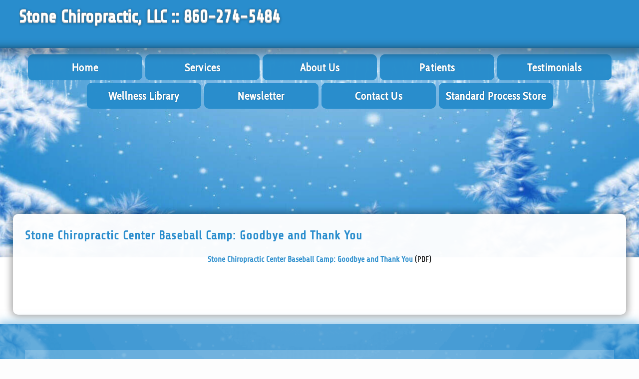

--- FILE ---
content_type: text/html; charset=UTF-8
request_url: https://www.docstone.com/page/1scc_forms.html
body_size: 2729
content:
<!DOCTYPE HTML PUBLIC "-//W3C//DTD HTML 4.01 Transitional//EN" "https://www.w3.org/TR/html4/loose.dtd">
<html lang="en" class="no-columns nyk_theme_video_m">
    <head>
		<meta http-equiv="Content-Type" content="text/html; charset=UTF-8">        <title>Stone Chiropractic, LLC</title>
		<meta name="description" content="A Watertown, CT Chiropractic website and office offering patient and community education">				
	<link rel="stylesheet" type="text/css" href="/nyk/gen3/webroot/css/general.css" >
	<link rel="stylesheet" type="text/css" href="/nyk/gen3/webroot/css/layout.css" >
	<link rel="stylesheet" type="text/css" href="/nyk/gen3/webroot/css/tmp.css" >
	<link rel="stylesheet" type="text/css" href="/nyk/gen3/webroot/css/formee-structure.css" >
	<link rel="stylesheet" type="text/css" href="/nyk/gen3/webroot/css/colorbox.css" >
	<link rel="stylesheet" type="text/css" href="/nyk/gen3/webroot/css/megamenu.css" >
	<link rel="stylesheet" type="text/css" href="/nyk/gen3/webroot/theme/video/css/video.css" >
	<link rel="stylesheet" type="text/css" href="/nyk/gen3/webroot/theme/video/css/video_m.css" >
		
	<script type="text/javascript" src="/nyk/gen3/webroot/js/jquery.min.js"></script>
	<script type="text/javascript" src="/nyk/gen3/webroot/js/jquery-migrate.min.js"></script>
	<script type="text/javascript" src="/nyk/gen3/webroot/js/jquery.colorbox-min.js"></script>

	<script type="text/javascript" src="/nyk/gen3/webroot/js/jquery-accessibleMegaMenu.js" desktop="1"></script>

	<script type="text/javascript" src="https://platform-api.sharethis.com/js/sharethis.js#property=6782dfbac1886b001ae16e93&product=sticky-share-buttons&source=platform" async="async"></script>
				<script async src="https://www.googletagmanager.com/gtag/js?id=UA-27402970-1"></script> <script> window.dataLayer = window.dataLayer || []; function gtag(){dataLayer.push(arguments);} gtag('js', new Date()); gtag('config', 'UA-27402970-1'); </script><script language="JavaScript1.2">function googleTranslateElementInit() {  new google.translate.TranslateElement({    pageLanguage: 'en'  });}</script><script src="//translate.google.com/translate_a/element.js?cb=googleTranslateElementInit"></script>				<style type="text/css">#nyk-content { width:100%; }
</style>                
<script>
  var _paq = window._paq = window._paq || [];
  /* tracker methods like "setCustomDimension" should be called before "trackPageView" */
  _paq.push(['trackPageView']);
  _paq.push(['enableLinkTracking']);
  (function() {
    var u="https://analytics.nowyouknow.net/";
    _paq.push(['setTrackerUrl', u+'matomo.php']);
    _paq.push(['setSiteId', 'GoBmP7wLl87KjRE8D5kX']);
    var d=document, g=d.createElement('script'), s=d.getElementsByTagName('script')[0];
    g.async=true; g.src=u+'matomo.js'; s.parentNode.insertBefore(g,s);
  })();
</script>

		
    </head>
    <body onload="">
		        <div id="nyk-wrapper">
            <a name="top"></a>
            <div id="nyk-header-wrapper">
                <div class="clearfix clear-element" id="nyk-header">
					
<div class="module-container"><div id="nyk-banner" class="module child1"><div class="content"> 

 <!----START> NykBannerModule >----> 
 <div class="flash-wrapper"><span class="video_m">Stone Chiropractic, LLC :: 860-274-5484</span><div id="flash-header">&nbsp;</div></div> 
 <!----ENDOF< NykBannerModule <----> 

 </div></div><div id="nyk-navigation-menu" class="module child2"><h4 class="title">Navigation Menu</h4><div class="content"> 

 <!----START> NykMenuModule >----> 
 <div id="outer">  	<nav><ul class="nav-menu"><li class="nav-item"><a href="/">Home</a></li><li class="nav-item"><a href="#">Services</a><div class="sub-nav"><ul class="sub-nav-group"><li><a href="/page/chiropractic-care.html">Chiropractic Care</a></li><li><a href="#">Nutrition Response Testing®</a><ul><li><a href="/page/What-is-Nutrition-Response-Testing.html">What is Nutrition Response Testing®</a></li><li><a href="https://docstone.com/page/Weight-Loss.html">Weight Loss</a></li><li><a href="https://docstone.com/page/Adrenal-Fatigue.html">Adrenal Fatigue</a></li><li><a href="https://docstone.com/page/Menopause.html">PMS - Menopuase</a></li><li><a href="https://docstone.com/page/Poor-Sleep.html">Poor Sleep</a></li><li><a href="https://docstone.com/page/Whole-Foods.html">Whole Foods vs Refined Foods</a></li></ul></li><li><a href="/page/acupuncture.html">Acupuncture</a></li><li><a href="/page/low-force-techniques.html">Low Force Techniques</a></li><li><a href="https://docstone.com/page/PEMF.html">PEMF</a></li></ul></div></li><li class="nav-item"><a href="#">About Us</a><div class="sub-nav"><ul class="sub-nav-group"><li><a href="/page/1message.html">Message from Dr. Stone</a></li><li><a href="/page/1scc.html">SCC Baseball Camp</a><ul><li><a href="/page/1scc_forms.html">SCC Baseball Camp Forms</a></li></ul></li></ul></div></li><li class="nav-item"><a href="#">Patients</a><div class="sub-nav"><ul class="sub-nav-group"><li><a href="/page/1expect.html">What to Expect</a></li><li><a href="/page/1first_visit.html">First Visit</a></li><li><a href="/page/1exam.html">Your Exam</a></li><li><a href="/page/1therapies.html">Therapies</a></li><li><a href="/page/npf.html">Forms</a></li></ul></div></li><li class="nav-item"><a href="/page/1testimonials.html">Testimonials</a></li><li class="nav-item"><a href="#">Wellness Library</a><div class="sub-nav"><ul class="sub-nav-group"><li><a href="/page/articles.html">Health &amp; Chiro Articles</a></li><li><a href="#">Subluxation</a><ul><li><a href="/page/sublux.html">Explained</a></li><li><a href="/page/degeneration.html">Degeneration</a></li><li><a href="/page/nerve_chart.html">Nerve Chart</a></li></ul></li><li><a href="/page/slideshow.html">Chiropractic Slide Show</a></li><li><a href="/page/experts.html">Ask the Experts</a></li><li><a href="/page/pediatric.html">Kids &amp; Chiropractic</a></li><li><a href="/page/sports-and-chiropractic.html">Sports &amp; Chiropractic</a></li><li><a href="/page/chiropractic-and-your-immune-system.html">Chiropractic and Immunity</a></li><li><a href="/page/seniors-and-the-elderly.html">Seniors &amp; Chiropractic</a></li></ul></div></li><li class="nav-item"><a href="/page/Newsletter.html">Newsletter</a></li><li class="nav-item"><a href="/page/contact.html">Contact Us</a><div class="sub-nav"><ul class="sub-nav-group"><li><a href="/page/location.html">Location</a></li></ul></div></li><li class="nav-item"><a target="_blank" href="https://docstone.standardprocess.com/products">Standard Process Store</a></li></ul></nav>  </div> 
 <!----ENDOF< NykMenuModule <----> 

 </div></div></div>                </div>
            </div>
            <div id="nyk-content-wrapper">
                <div class="clearfix clear-element no-columns" id="nyk-content-container">
                    <div class="no-columns" id="nyk-content">
												
<div class="nyk-custom-content" id="content">
	<h2>Stone Chiropractic Center Baseball Camp: Goodbye and Thank You</h2>

<p align="center"><a href="https://docstone.com/uploads/2014-04-21_Stone_Chiropractic_Center_Baseball_Camp_says_Goodbye_and_Thank_You.pdf" target="_blank">Stone Chiropractic Center Baseball Camp: Goodbye and Thank You </a> (PDF)</p>

<p align="center">&nbsp;</p></div>
						                    </div>
                </div>
            </div>
            <div id="nyk-footer-wrapper">
                <div class="clearfix clear-element" id="nyk-footer">
					<div class="clearfix column-container one-column"><div id="column column_one" class="column column_one"><div class="module-container"><div id="nyk-nav-string" class="module"><h4 class="title">Bottom Navigation Menu</h4><div class="content"> 

 <!----START> NykNavStringModule >----> 
 <nav><ul class="nav-menu"><li class="nav-item"><a href="/">HOME</a></li><li class="nav-item"><a href="/page/doctor.html">ABOUT US</a></li><li class="nav-item"><a href="/page/contact.html">CONTACT US</a></li><li class="nav-item"><a href="/page/location.html">LOCATION</a></li></ul></nav> 
 <!----ENDOF< NykNavStringModule <----> 

 </div></div></div></div></div>                    <div class="clear-element" id="nyk-copyright">
                        <p>
                            <span id="nyk-customer-copyright">Content By Stone Chiropractic, LLC &copy; 2026,
                                All Rights Reserved.</span>
                            <br>
                            Chiropractic Website and Content Provided By Now You Know, Inc. &copy; 2026,
                            All Rights Reserved.
                        </p>
                    </div>
                </div>
            </div>
			        </div>
        <noscript>
<img referrerpolicy="no-referrer-when-downgrade" src="https://analytics.nowyouknow.net/matomo.php?idsite=GoBmP7wLl87KjRE8D5kX&amp;rec=1" style="border:0" alt="" />
</noscript>            </body>
</html>



--- FILE ---
content_type: text/css
request_url: https://www.docstone.com/nyk/gen3/webroot/css/general.css
body_size: 353
content:
a,a:visited{text-decoration:none}a:hover{text-decoration:underline}a img{border:0}a.read-more:after{content:" \00bb"}body{font-family:"Helvetica Neue",Helvetica,Arial,sans-serif;font-size:.75em;line-height:1.5em}h1,h2,h3,h4,h5,h6{font-weight:bold;margin-bottom:1em;padding:0}h1{font-size:22px;line-height:1em}h2{font-size:1.375em;line-height:1.0909em;margin-bottom:6px}h3{font-size:18px;line-height:1.2em}h4{font-size:1.125em;line-height:1.333em}h5,h6{font-size:1em;line-height:1.5em}hr{clear:both;margin:1em auto}img{border:0}input:focus,textarea:focus{outline:0}td{vertical-align:middle}p{margin-bottom:1em}strong{font-weight:bolder}textarea{resize:none}


--- FILE ---
content_type: text/css
request_url: https://www.docstone.com/nyk/gen3/webroot/theme/video/css/video.css
body_size: 5535
content:
@charset "utf-8";
html
{
	height: 100%;
	background: #FDFDFD;
}
html, body
{
	margin: 0;
	padding: 0;
	width: 100%;
}
body
{
	color: #000;
	font-family: 'Share Tech', sans-serif;
	font-size: 16px;
	line-height: 1.3em;
	padding: 0px !important;
}
p
{
	font-family: 'Share Tech', sans-serif;
	padding: 0 5px 10px 5px;
}
h1, h2
{
	color: #000;
	font-size: 1.5em;
	line-height: 1.2em;
}
h3 {
	font-size: 1.3em;
}
h4
{
	font-size: 1.2em;
}
h3, h4, h5, h6, h2.title a, h4.title a, h6.title a, h3.title a, h4.title, h5.title a
{
	color: #000;
}
h5, h6
{
	font-size: 1.1em;
	line-height: 1.2em;
	padding-bottom: 0px;
}
h5.title a
{
	font-size: 1.1em;
}
a:link, a:active, a:visited
{
	font-weight: 600;
	text-decoration: none;
}
a:hover
{
	color: #000;
	font-weight: 600;
	text-decoration: underline;
}
hr
{
	margin-bottom: 5px;
	margin-top: 5px;
}
#content, div.module
{
	margin: 5px 0 0 0;
}
#nyk-content-container .column
{
	box-sizing: border-box;
	height: 100%;
	padding: 0.5% 1%;
}
#nyk-wrapper
{
	background: #fff;
	margin: 0 auto;
	max-width: 1920px;
	min-width: 1050px;
	overflow: hidden;
	padding: 0;
	width: 100%;
}
#nyk-header-wrapper
{
	height: auto;
	margin: 0 auto;
	max-width: 1920px;
	min-width: 1050px;
	padding: 0;
	width: 100%;
}
#nyk-header
{
	height: auto;
	margin-left: auto;
	margin-right: auto;
	min-width: 1050px;
	width: 100%;
}
div #nyk-header-wrapper .module-container {
	background: #fff;
	position: relative;
}
div #nyk-header-wrapper #content, div #nyk-header-wrapper div.module
{
	padding: 0% 3%;
	text-align: center;
}
#nyk-banner
{
	box-sizing: border-box;
	height: auto;
	margin-left: auto;
	margin-right: auto;
	min-width: 1050px;
	position: relative;
	width: 100%;
}
#nyk-banner .flash-wrapper
{
	height: auto;
	margin: 0 auto;
	min-width: 1000px;
	padding: 0.3% 0px;
	position: relative;
	width: 100%;
}
span[class^="video_"], span[class*="video_"] {
    font-size: 2.1em!important;
}
.menuVideo
{
	min-width: 1050px;
	overflow: hidden;
	position: static;
	width: 100%;
}
video#bgvid
{
	background: #fff;
	height: auto;
	left: 50%;
	min-height: 100%;
	min-width: 100%;
	width: auto;
}
div.menuVideo p
{
	height: auto;
	margin: 0.5% auto;
	max-width: 1000px;
	position: relative;
	width: 100%;
}
#nyk-banner #flash-header
{
	float: none;
	height: auto;
	margin: 0 auto;
	min-height: 35px;
	position: relative;
	width: 100%;
}
#flash-header
{
	display: block;
}
.nykMenuVideoOverlay
{
	height: auto;
	margin: 0 auto;
	padding: 0;
	position: relative;
	width: 100%;
}
.tagsectionouter
{
}
.tagsectioninnerleft
{
}
.tagsectioninnercenter
{
}
.tagsectioninnerright
{
}
.nykMenuVideoOverlay span.tagtitle
{
	line-height: 0.8em;
	margin: 0 auto;
	position: relative;
}
.nykMenuVideoOverlay span.tagtext
{
	line-height: 0.9em;
	margin: 0 auto;
	position: relative;
}
.circlesecouter
{
	margin: 0 auto;
	position: relative;
	text-align: center;
}
.snip1566
{
	box-shadow: none !important;
	display: inline-block;
	font-size: 16px;
	position: relative;
	transform: translateZ(0);
	-webkit-transform: translateZ(0);
	width: 100%;
}
.snip1566 *,
.snip1566:before,
.snip1566:after
{
	box-sizing: border-box;
	-webkit-box-sizing: border-box;
	-webkit-transition: all 0.3s linear;
	transition: all 0.3s linear;
}
.snip1566:before,
.snip1566:after
{
	border: 2px solid #fff;
	border-color: transparent #fff;
	border-radius: 50%;
	bottom: 0px;
	box-sizing: border-box;
	-webkit-box-sizing: border-box;
	content: '';
	left: 0px;
	position: absolute;
	right: 0px;
	top: 0px;
	z-index: -1;
}
.snip1566 img
{
	backface-visibility: hidden;
	border-radius: 50%;
	max-width: 100%;
	opacity: 0.9;
	padding: 10px;
	vertical-align: top;
}
.snip1566 figcaption
{
	background-color: rgba(0, 0, 0, 0.6);
	border-radius: 50%;
	bottom: 5px;
	left: 5px;
	opacity: 0;
	position: absolute;
	right: 5px;
	top: 5px;
}
/* Below line was to correct border issue */
.snip1566 figcaption img { border-radius: 0; padding: 5px;}
.snip1566 i
{
	font-size: 4em;
	left: 50%;
	position: absolute;
	top: 50%;
	transform: translate(-50%, -50%);
	-webkit-transform: translate(-50%, -50%);
	z-index: 1;
}
.snip1566 a
{
	bottom: 0;
	left: 0;
	position: absolute;
	right: 0;
	top: 0;
	z-index: 1;
}
.snip1566:hover figcaption,
.snip1566.hover figcaption
{
	opacity: 1;
	transform: translateX(0);
	-webkit-transform: translateX(0);
}
.snip1566:hover:before,
.snip1566.hover:before,
.snip1566:hover:after,
.snip1566.hover:after
{
	border-width: 10px;
}
.snip1566:hover:before,
.snip1566.hover:before
{
	transform: rotate(45deg);
	-webkit-transform: rotate(45deg);
}
.snip1566:hover:after,
.snip1566.hover:after
{
	transform: rotate(-45deg);
	-webkit-transform: rotate(-45deg);
}
#nyk-navigation-menu.content
{
	margin: 0 auto;
}
#nyk-navigation-menu
{
	background-size: cover;
	font-size: 1.3em;
	height: 420px;
	margin: 0 auto;
	min-width: 1000px;
	position: relative;
	width: 97%;
}
#nyk-header #nyk-navigation-menu .flash-wrapper, #nyk-header #nyk-navigation-menu .flash-wrapper
{
	height: auto;
	line-height: 57px;
	margin: 0 auto;
	min-width: 1000px;
	overflow: visible;
	padding: 10px 0;
	position: relative;
	text-align: left;
	text-shadow: 1px 1px 0px rgba(255, 255, 255, 1);
	width: 100%;
}
#outer
{
	height: auto;
	margin: 0 auto;
	min-width: 1000px;
	padding: 1% 0.5% 0.7% 2%;
	position: relative;
	text-align: center;
	width: 98%;
	z-index: 1;
}
#nyk-header #nyk-navigation-menu #menu
{
	margin: 0;
	min-height: 35px;
	width: 100%;
}
#nyk-header #nyk-navigation-menu ul
{
	text-align: center;
}
#nyk-navigation-menu.module h4.title
{
	display: none;
}
#nyk-navigation-menu.module div.content
{
	margin-left: -57px;
}
#nyk-header #nyk-navigation-menu li
{
	display: inline-block;
	float: none;
	margin: 0px 6px 5px auto;
	max-width: 250px;
	padding-bottom: 0px;
	width: 18%;
}
#nyk-header #nyk-navigation-menu li.sub
{
	box-shadow: 1px 0px 0px 0px rgba(0,0,0,0.2);
	-khtml-box-shadow: 1px 0px 0px 0px rgba(0,0,0,0.2);
	-moz-box-shadow: 1px 0px 0px 0px rgba(0,0,0,0.2);
	-webkit-box-shadow: 1px 0px 0px 0px rgba(0,0,0,0.2);
}
#nyk-header #nyk-navigation-menu li.sub, li.sub a
{
	color: #fff;
}
#nyk-header #nyk-navigation-menu li.sub:hover
{
	color: #fff;
}
#nyk-header #nyk-navigation-menu li.sub:hover, #nyk-header #nyk-navigation-menu li.sub a:hover
{
	color: #fff;
}
#nyk-header #nyk-navigation-menu li:hover, #nyk-header #nyk-navigation-menu li a:hover,
#nyk-header #nyk-navigation-menu li:active, #nyk-header #nyk-navigation-menu li a:active
{
	font-weight: 600;
	letter-spacing: 1.1px;
}
#nyk-header #nyk-navigation-menu li:hover ul, #nyk-header #nyk-navigation-menu li:hover ul li:hover ul
{
	font-weight: 600;
	letter-spacing: 1.1px;
	margin-left: 0px;
	margin-top: 0px;
}
#nyk-navigation-menu ul li a:hover, #nyk-navigation-menu ul li:hover
{
	border: none;
	color: #fff;
	font-weight: 600;
	letter-spacing: 1.1px;
}
#nyk-navigation-menu ul li, #nyk-navigation-menu ul li a, #nyk-navigation-menu ul li a:visited
{
	color: #fff;
	font-family: 'Cabin Condensed', sans-serif;
	font-weight: 600;
	letter-spacing: 1.1px;
	line-height: 1.4em!important;
	padding: 5%;
	text-decoration: none;
	text-shadow: 0px 0px 2px rgba(0,0,0,0.3);
}
#nyk-navigation-menu li:hover, #nyk-navigation-menu li a:hover,
#nyk-navigation-menu li:active, #nyk-navigation-menu li a:active
{
	border: none;
}
#nyk-header #nyk-navigation-menu ul ul li {
	width: 100%;
}
#nyk-header #nyk-navigation-menu ul ul li:hover, #nyk-header #nyk-navigation-menu ul ul li a:hover,
#nyk-header #nyk-navigation-menu ul ul li:active, #nyk-header #nyk-navigation-menu ul ul li a:active
{
	font-weight: 400;
	letter-spacing: 1px;
}
#nyk-header #nyk-navigation-menu ul ul li, #nyk-header #nyk-navigation-menu ul ul li a
{
	border: none;
	font-family: 'Cabin Condensed', sans-serif;
	font-weight: 400;

	letter-spacing: 1px;
}
#nyk-header #nyk-navigation-menu ul ul
{
	background: none;
	font-size: 1em;
	width: 100%!important;
}
#nyk-header #nyk-navigation-menu ul ul ul {
   left: 100%!important;
}
#nyk-content-wrapper
{
	height: 100%;
	margin: 1% auto;
	min-height: 19em;
	min-width: 1020px;
	padding-bottom: 0;
	padding-left: 0;
	padding-right: 0;
	padding-top: 0.;
	position: relative;
	width: 100%;
}
#nyk-content-container
{
	box-sizing: border-box;
	float: none;
	height: 100%;
	margin: 0.5% auto;
	max-width: 1920px;
	min-width: 60%;
	padding: 0.5% 1%;
	position: relative;
	width: 100%;
}
#nyk-content
{
	border-radius: 1em;
	box-shadow: none;
	height: 100%;
	margin: 0 auto;
	max-width: 1500px;
	position: relative;
}
#nyk-content #content
{
	border-radius: 2px;
	-khtml-border-radius: 2px;
	-moz-border-radius: 2px;
	-webkit-border-radius: 2px;
	margin: 0px 0 10px 0;
	padding: 1%!important;
}
#nyk-content .module-container h4.title
{
	border-bottom: 2px solid #fff;
	font-family: 'Share Tech', sans-serif;
	font-size: 1.2em;
	letter-spacing: 1px;
	line-height: 1.3em;
	margin-bottom: 3px;
	margin-top: 5px;
	padding: 0 0 5px 0;
}
#nyk-content h1, #nyk-content h2, h1.title, h1, h2
{
	border-bottom: 2px solid #fff;
	font-family: 'Share Tech', sans-serif;
	font-size: 1.5em;
	letter-spacing: 1px;
	margin-bottom: 1%;
	margin-top: 1%;
	padding: 0 0 5px 0;
}
#nyk-content h3
{
	font-size: 1.2em;
}
#nyk-content h4, #nyk-content h5, #nyk-content h6
{
	font-size: 1em;
}
#nyk-blogs .content ul li
{
	font-size: 1em !important;
}
#nyk-content #nyk-cns-video-playlist .video_module ul {
	display: -ms-flexbox;
    display: -webkit-flex;
    display: flex;
    -webkit-flex-direction: row;
    -ms-flex-direction: row;
    flex-direction: row;
    -webkit-flex-wrap: wrap;
    -ms-flex-wrap: wrap;
    flex-wrap: wrap;
    -webkit-justify-content: flex-start;
    -ms-flex-pack: start;
    justify-content: flex-start;
    -webkit-align-content: stretch;
    -ms-flex-line-pack: stretch;
    align-content: stretch;
    -webkit-align-items: stretch;
    -ms-flex-align: stretch;
    align-items: stretch;
}
#nyk-content #nyk-cns-video-playlist .video_module ul li
{
	-webkit-order: 0;
    -ms-flex-order: 0;
    order: 0;
    -webkit-flex: 4 4 auto;
    -ms-flex: 4 4 auto;
    flex: 4 4 auto;
    -webkit-align-self: auto;
    -ms-flex-item-align: auto;
    align-self: auto;
	padding: 1%;
    margin: 1%;
	max-width: 23%;
	width: 100%;
}
#nyk-primary-column #nyk-cns-video-playlist .video_module ul li, #nyk-secondary-column #nyk-cns-video-playlist .video_module ul li
{
	margin: 9px 3px 9px 3px !important;
	max-width: 250px;
	min-height: 180px;
	padding: 10px !important;
	width: 90% !important;
}
#nyk-footer #nyk-cns-video-playlist .video_module ul {
	display: -ms-flexbox;
    display: -webkit-flex;
    display: flex;
    -webkit-flex-direction: row;
    -ms-flex-direction: row;
    flex-direction: row;
    -webkit-flex-wrap: wrap;
    -ms-flex-wrap: wrap;
    flex-wrap: wrap;
    -webkit-justify-content: flex-start;
    -ms-flex-pack: start;
    justify-content: flex-start;
    -webkit-align-content: stretch;
    -ms-flex-line-pack: stretch;
    align-content: stretch;
    -webkit-align-items: stretch;
    -ms-flex-align: stretch;
    align-items: stretch;
}
#nyk-footer #nyk-cns-video-playlist .video_module ul li
{
	-webkit-order: 0;
    -ms-flex-order: 0;
    order: 0;
    -webkit-flex: 4 4 auto;
    -ms-flex: 4 4 auto;
    flex: 4 4 auto;
    -webkit-align-self: auto;
    -ms-flex-item-align: auto;
    align-self: auto;
	padding: 1%;
    margin: 1%;
	max-width: 44%;
	width: 100%;
}
#content.index nyk-custom-content
{
	border: solid 1px #CCC;
	padding: 40px 40px 45px 40px;
}
#nyk-content .module-container
{
	border-radius: 10px 10px 10px 10px;
	font-size: 1.2em;
	padding: 0.5%;
}
#nyk-content-container.no-columns #content, #content.index nyk-custom-content, #nyk-content-container.one-column-right #content, #nyk-content-container.one-column-left #content, #nyk-content-container.two-column #content
{
	border-radius: 10px 10px 10px 10px;
	padding: 1%;
}
#nyk-content-container.no-columns #nyk-content
{
	height: 100%;
	margin: 0px auto;
	position: relative;
}
#nyk-content-container.one-column-left #nyk-content
{
	height: 100%;
}
#nyk-content-container.one-column-right #nyk-content
{
	height: 100%;
}
#nyk-content-container.two-column #nyk-content
{
	height: 100%;
	min-width: 60%;
}
#nyk-content-container.no-columns div#nyk-primary-column
{
	height: 100%;
}
#nyk-content-container.no-columns div#nyk-secondary-column
{
	height: 100%;
}
#nyk-content-container.two-column div#nyk-primary-column
{
	height: 100%;
	max-width: 20%;
}
#nyk-content-container.two-column div#nyk-secondary-column
{
	height: 100%;
	max-width: 20%;
}
#nyk-content-container.one-column-left div#nyk-primary-column
{
	height: 100%;
}
#nyk-content-container.one-column-left div#nyk-secondary-column
{
	height: 100%;
}
#nyk-content-container.one-column-right div#nyk-primary-column
{
	height: 100%;
}
#nyk-content-container.one-column-right div#nyk-secondary-column
{
	height: 100%;
}
.search
{
	width: 95%;
}
#nyk-primary-column h4.title, #nyk-secondary-column h4.title
{
	font-family: 'Share Tech', sans-serif;
	font-size: 1.2em;
	font-weight: 600;
	min-height: 25px;
	line-height: 1em;
	margin: 8px 0px 7px 0px;
}
#nyk-primary-column .module, #nyk-secondary-column .module
{
	border-radius: 2px;
	-khtml-border-radius: 1px;
	-moz-border-radius: 1px;
	-webkit-border-radius: 1px;
	color: #000;
}
#nyk-primary-column .module .title, #nyk-secondary-column .module .title
{
	padding: 0 .3em;
}
#nyk-primary-column .module .content, #nyk-secondary-column .module .content
{
	line-height: 1em;
	margin: 0;
	padding: 0 .5em 1em;
}
#nyk-content .column, #nyk-primary-column .column, #nyk-secondary-column .column
{
	float: left;
	margin: 0 auto;
	padding: 0;
}
#nyk-primary-column, #nyk-secondary-column
{
	height: 100%;
}
#nyk-primary-column
{
	max-width: 400px;
}
#nyk-secondary-column
{
	max-width: 400px;
}
#nyk-primary-column .module-container .module
{
	border-radius: 10px;
	margin: 10% 0;
	padding: 3%;
	width: 93%;
}
#nyk-secondary-column .module-container .module
{
	border-radius: 10px;
	margin: 10% 0;
	padding: 3%;
	width: 93%;
}
#nyk-health-articles h5.title
#nyk-content.column #content.index nyk-health-articles .categories clearfix
{
	padding-bottom: 20px;
}
#nyk-health-articles h5.title
{
	font-size: 1em;
	line-height: 1em;
	margin: 1px 0px 10px 0px;
	min-height: 100px;
	padding: 9px 1% 9px 0px;
	position: relative;
	word-wrap: break-word;
}
#nyk-primary-column #nyk-health-articles h5.title, #nyk-secondary-column #nyk-health-articles h5.title
{
	float: left;
	font-size: 1em;
	letter-spacing: 0px;
	line-height: 1em;
	margin: 1px;
	min-height: 50px;
	padding: 3px 1% 6px 1%;
	position: relative;
	word-wrap: break-word;
	width:94%;
}
#nyk-health-articles img
{
	margin: 0 auto;
	padding: 0px 0.1%;
}
#nyk-primary-column #nyk-health-articles img, #nyk-secondary-column #nyk-health-articles img
{
	float: left;
	margin: 0 auto;
	padding: 7%;
	position: relative;
}
#nyk-health-articles .content
{
	display: -ms-flexbox;
    display: -webkit-flex;
    display: flex;
    -webkit-flex-direction: row;
    -ms-flex-direction: row;
    flex-direction: row;
    -webkit-flex-wrap: wrap;
    -ms-flex-wrap: wrap;
    flex-wrap: wrap;
    -webkit-justify-content: flex-start;
    -ms-flex-pack: start;
    justify-content: flex-start;
    -webkit-align-content: stretch;
    -ms-flex-line-pack: stretch;
    align-content: stretch;
    -webkit-align-items: stretch;
    -ms-flex-align: stretch;
    align-items: stretch;
}
#nyk-primary-column #nyk-health-articles .content, #nyk-secondary-column #nyk-health-articles .content
{
	float: left;
	font-size: 1em;
	margin: 0 auto;
	min-height: 150px;
	padding: 3%;
	position: relative;
	width: 91%;
	word-wrap: break-word;
}
#nyk-health-articles .content .article
{
	border: 5px solid #fff;
	box-shadow: 2px 2px 7px -2px rgba(0,0,0,0.75), 
		inset 10px 10px 35px 19px rgba(0,0,0,0.08);
	-khtml-box-shadow: 2px 2px 7px -2px rgba(0,0,0,0.75);
	-moz-box-shadow: 2px 2px 7px -2px rgba(0,0,0,0.75),
		inset 10px 10px 35px 19px rgba(0,0,0,0.08);
	-webkit-box-shadow: 2px 2px 7px -2px rgba(0,0,0,0.75),
		inset 10px 10px 35px 19px rgba(0,0,0,0.08);
	color: #000;
	font-family: 'Share Tech', sans-serif;
	font-size: 1em;
	letter-spacing: 0.3px;
	line-height: 1.15em;
	-webkit-order: 0;
    -ms-flex-order: 0;
    order: 0;
    -webkit-flex: 4 4 auto;
    -ms-flex: 4 4 auto;
    flex: 4 4 auto;
    -webkit-align-self: auto;
    -ms-flex-item-align: auto;
    align-self: auto;
	height: auto;
	padding: 1%;
    margin: 1%;
	max-width: 44%;
	width: 100%;
}
#nyk-primary-column #nyk-health-articles .content .article, #nyk-secondary-column #nyk-health-articles .content .article
{
	min-width: 140px !important;
	width: 92%;
	max-width: 100%;
}
#content.nyk-newsletter.index .article h3.title
{
	font-size: 1.1em;
	line-height: 1.2em;
	margin: 1px;
	min-height: 110px;
	padding: 10px 1% 9px 0px;
	word-wrap: break-word;
}
#content.nyk-newsletter.index .article h3.title:hover
{
	color: #000;
	text-decoration: underline;
}
#content.nyk-newsletter.index .article
{
	border: 5px solid #fff;
	box-shadow: 2px 2px 7px -2px rgba(0,0,0,0.75), 
		inset 10px 10px 35px 19px rgba(0,0,0,0.08);
	-khtml-box-shadow: 2px 2px 7px -2px rgba(0,0,0,0.75);
	-moz-box-shadow: 2px 2px 7px -2px rgba(0,0,0,0.75),
		inset 10px 10px 35px 19px rgba(0,0,0,0.08);
	-webkit-box-shadow: 2px 2px 7px -2px rgba(0,0,0,0.75),
		inset 10px 10px 35px 19px rgba(0,0,0,0.08);
	color: #000;
	float: left;
	font-family: 'Share Tech', sans-serif;
	font-size: 1em;
	letter-spacing: 0.3px;
	line-height: 1.15em;
	margin: 2% 0.5%;
	max-width: 620px;
	min-height: 375px;
	min-width: 200px;
	padding: 1%;
	text-shadow: 0px 1px 0px #5c5c5c;
	width: 43%;
}
#content.nyk-newsletter.index .article img
{
	margin: 0 auto;
	padding: 0px 0.1%;
}
#nyk-blogs ul li
{
	list-style-type: none;
}
#nyk-office-hours table
{
	color: #000;
	width: 95%;
}
#nyk-office-hours tr:nth-child(even)
{
}
#nyk-office-hours tr:nth-child(odd)
{
}
#nyk-primary-column #nyk-ask-the-experts-questions ul, #nyk-secondary-column #nyk-ask-the-experts-questions ul
{
	margin: 7px;
}
#nyk-primary-column #nyk-ask-the-experts-questions ul li, #nyk-secondary-column #nyk-ask-the-experts-questions ul li
{
	margin: 3px 0px 7px 0px;
}
#nyk-content .all-the-questions ul li
{
	margin: 0px 0px 9px 0px;
}
#nyk-newsletter-signup .content .signup, input.button
{
	border-radius: 10px 10px 10px 10px;
	box-shadow: 1px 2px 2px -1px rgba(0,0,0,0.4);
	-khtml-box-shadow: 1px 2px 2px -1px rgba(0,0,0,0.4);
	-moz-box-shadow: 1px 2px 2px -1px rgba(0,0,0,0.4);
	-webkit-box-shadow: 1px 2px 2px -1px rgba(0,0,0,0.4);
	color: #ffffff;
	cursor: pointer;
	font-size: 0.75vmax;
	font-weight: 600;
	height: auto;
	letter-spacing: 0.5px;
	line-height: 0.75vmax;
	max-width: 350px;
	min-height: 25px;
	padding: 1%;
	width: 100%!important;
}
#nyk-newsletter-signup .content .signup:hover, input.button:hover
{
	border-radius: 10px 10px 10px 10px;
	box-shadow: 3px 3px 0px 0px rgba(0, 0, 0, .1);
	-khtml-box-shadow: 3px 3px 0px 0px rgba(0, 0, 0, .1);
	-moz-box-shadow: 3px 3px 0px 0px rgba(0, 0, 0, .1);
	-webkit-box-shadow: 3px 3px 0px 0px rgba(0, 0, 0, .1);
	color: #ffffff;
	cursor: pointer;
	text-shadow: none;
}
#feedControl .gfc-title
{
	cursor: pointer;
	font-size: 1em;
	font-weight: 400;
	letter-spacing: 0.4px;
	text-decoration: none;
}
#feedControl .gfc-title:hover
{
	color: #000;
	cursor: pointer;
	font-size: 1em;
	font-weight: 400;
	letter-spacing: 0.4px;
	text-decoration: none;
}
.right
{
	background-color: #ebebeb;
	border: 1px solid #fff;
	border-radius: 3px;
	-khtml-border-radius: 3px;
	-moz-border-radius: 3px;
	-webkit-border-radius: 3px;
	box-shadow: 0px 0px 3px 4px rgba(128,128,128,0.3);
	-khtml-box-shadow: 0px 0px 3px 4px rgba(128,128,128,0.3);
	-moz-box-shadow: 0px 0px 3px 4px rgba(128,128,128,0.3);
	-webkit-box-shadow: 0px 0px 3px 4px rgba(128,128,128,0.3);
	font-size: 0.95vw;
	margin: 2% 3% 2% 3%;
	padding: 5px;
}
.left
{
	float: left;
	margin: 5px;
}
img.right {
	max-width: 350px;
	width:100%;
}
#nyk-health-articles .content a.read-more, #nyk-health-articles .content a:link.read-more, #nyk-health-articles .content span.read-more a, #nyk-health-articles .content span.read-more a:link, #nyk-health-articles .content a:visited.read-more, #nyk-footer #nyk-health-articles .content a.read-more, #nyk-footer #nyk-health-articles .content a:link.read-more, #nyk-footer #nyk-health-articles .content span.read-more a, #nyk-footer #nyk-health-articles .content span.read-more a:link, #nyk-footer #nyk-health-articles .content a:visited.read-more
{
	border-radius: 10px 10px 10px 10px;
	-khtml-border-radius: 1px;
	-moz-border-radius: 1px;
	-webkit-border-radius: 1px;
	box-shadow: 3px 3px 0px 0px rgba(0, 0, 0, .1);
	-khtml-box-shadow: 3px 3px 0px 0px rgba(0, 0, 0, .1);
	-moz-box-shadow: 3px 3px 0px 0px rgba(0, 0, 0, .1);
	-webkit-box-shadow: 3px 3px 0px 0px rgba(0, 0, 0, .1);
	color: #fff;
	cursor: pointer;
	font-family: 'Share Tech', sans-serif;
	font-size: 0.9em;
	font-weight: normal;
	height: auto;
	letter-spacing: 0.3px;
	line-height: 1.1em;
	margin: 5%;
	min-height: 20px;
	padding: 5%;
	text-decoration: none;
	text-transform: lowercase;
}
#nyk-health-articles .content a:link.read-more:hover, #nyk-health-articles .content a.read-more:hover, #nyk-health-articles .content a.read-more link:hover, #nyk-health-articles .content .read-more.right a:hover, #nyk-health-articles .content a.read-more.right:hover, #nyk-footer #nyk-health-articles .content a:link.read-more:hover, #nyk-footer #nyk-health-articles .content a.read-more:hover, #nyk-footer #nyk-health-articles .content a.read-more link:hover, #nyk-footer #nyk-health-articles .content .read-more.right a:hover, #nyk-footer #nyk-health-articles .content a.read-more.right:hover
{
	box-shadow: 3px 3px 0px 0px rgba(0, 0, 0, .1);
	-khtml-box-shadow: 3px 3px 0px 0px rgba(0, 0, 0, .1);
	-moz-box-shadow: 3px 3px 0px 0px rgba(0, 0, 0, .1);
	-webkit-box-shadow: 3px 3px 0px 0px rgba(0, 0, 0, .1);
	color: #fff;
	cursor: pointer;
	font-weight: normal;
	text-decoration: underline;
	text-shadow: none;
}
#nyk-cns-video-playlist .video_module ul li .video_module_title {
	padding: .5em .2em 0.5em;
}
#nyk-content #nyk-cns-video-playlist .video_module ul li .video_module_title
{
	margin-bottom: 7%;
	min-height: 65px;
	word-wrap: break-word;
}
#nyk-primary-column #nyk-cns-video-playlist .video_module ul li .video_module_title, #nyk-secondary-column #nyk-cns-video-playlist .video_module ul li .video_module_title
{
	margin-bottom: 9px;
	min-height: 35px;
}
#nyk-secondary-column #nyk-cns-video-playlist .video_module ul li
{
	margin: 9px 3px !important;
	min-height: 180px !important;
}
#nyk-secondary-column #nyk-cns-video-playlist .video_module ul li .video_module_title
{
	margin-bottom: 9px;
	min-height: 35px;
}
#nyk-secondary-column h5.video_module_title a
{
	font-size: 1.3em;
}
#nyk-content h5.video_module_title a
{
	font-family: 'Share Tech', sans-serif;
	font-size: 1em;
	font-weight: 500;
	letter-spacing: 0.1px;
	line-height: 1.1em;
	padding: 5px 0;
}
#nyk-content h5.video_module_title a:hover
{
	color: #000;
	text-decoration: underline;
}
#nyk-primary-column h5.video_module_title a, #nyk-secondary-column h5.video_module_title a
{
	font-family: 'Share Tech', sans-serif;
	font-size: 1.1em;
	font-weight: 600;
	letter-spacing: -0.2px;
	line-height: 1.2em;
	padding: 5px 0;
}
#nyk-primary-column h5.video_module_title a:hover, #nyk-secondary-column h5.video_module_title a:hover
{
	color: #ccc;
	text-decoration: none;
}
.video_module_player_thumbnail
{
	margin-top: 15px;

}
input:focus, textarea:focus
{
	outline: medium none;
}
input[type="text"], input[type="password"], input[type="file"], input[type="tel"], input[type="email"], textarea, select
{
	background-color: #fff;
	border-bottom-color: rgb(234,234,234);
	border-left-color: rgb(218,218,218);
	border-radius: 2px;
	-khtml-border-radius: 2px;
	-moz-border-radius: 2px;
	-webkit-border-radius: 2px;
	border-right-color: rgb(218,218,218);
	border-style: solid;
	border-top-color: rgb(198,198,198);
	border-width: 1px;
	box-shadow: inset 0px .5px .5px .5px rgba(0,0,0,0.3);
	-khtml-box-shadow: inset 0px .5px .5px .5px rgba(0,0,0,0.3);
	-moz-box-shadow: inset 0px .5px .5px .5px rgba(0,0,0,0.3);
	-webkit-box-shadow: inset 0px .5px .5px .5px rgba(0,0,0,0.3);
	line-height: 1.2em;
	-moz-box-sizing: border-box;
	padding: 5px 0 6px 3px;
	vertical-align: middle;
}
input[type="text"]:hover, input[type="password"]:hover, input[type="file"]:hover, input[type="tel"]:hover, input[type="email"]:hover, textarea:hover, select:hover
{
	background-color: rgb(255, 255, 255);
	border: solid 1px rgb(198,198,198);
}
input[type="text"]:focus, input[type="password"]:focus, input[type="file"]:focus, input[type="tel"]:focus, input[type="email"]:focus, textarea:focus, select:focus
{
	background-color: rgb(255, 255, 255);
	border-color: rgb(101, 158, 201) rgb(112, 174, 221) rgb(168, 207, 236);
	color: rgb(51, 51, 51);
	outline: 0px none;
}
.formee-button, .formee input[type="submit"], .formee input[type="button"], .formee input[type="reset"]
{
	border: solid 1px #0f723b;
	cursor: pointer;
	display: inline-block;
	font-size: 1.25em;
	height: auto;
	min-height: 25px;
	padding: 1%;
	text-align: center;
	width: 120px;
}
.button.search {
	font-size: 0.7em;
}
#nyk-chiropractic-is-safe.module {
	text-align: center;
}
#nyk-chiropractic-is-safe.module img {
	max-width: 205px;
}
/**********/
/* Footer */
/**********/
#nyk-footer-wrapper{
	height:auto;
	width: 100%;
	margin: 0 auto;
}
#nyk-footer {
	position: relative;
    float: left;
	color: #fff;
	font-size: 1em;
	height:auto;
	margin: 5px 0px 0px 0px;
	width: 100%;	
}
#nyk-footer img {
	max-width: 100%;
	height: auto;
}
/* Padding/width for columns in footer */
#nyk-footer #nyk-nav-string.module{
overflow: visible;
}
#nyk-footer .column-container.one-column .content{
	height:100%;
	width: 100%;
	padding: 5px 0 5px 0;
}
#nyk-footer .column-container.one-column .column {
	padding: 1%;
	margin: 1%;
	max-width: 95%;
	width: 100%;
}
#nyk-footer .column-container.one-column .column_one{
	-webkit-order: 1;
    -ms-flex-order: 1;
    order: 1;
    -webkit-flex: 1 1 auto;
    -ms-flex: 1 1 auto;
    flex: 1 1 auto;
    -webkit-align-self: auto;
    -ms-flex-item-align: auto;
    align-self: auto;
}
#nyk-footer .column-container.two-column .content{
	height:100%;
	width: 100%;
	padding: 5px 0 5px 0;
}
#nyk-footer .column-container.two-column .column {
	padding: 1%;
	margin: 1%;
	max-width: 40%;
	width: 100%;
}
#nyk-footer .column-container.two-column .column_one{
	-webkit-order: 1;
    -ms-flex-order: 1;
    order: 1;
    -webkit-flex: 2 2 auto;
    -ms-flex: 2 2 auto;
    flex: 2 2 auto;
    -webkit-align-self: auto;
    -ms-flex-item-align: auto;
    align-self: auto;
}
#nyk-footer .column-container.two-column .column_two{
	-webkit-order: 2;
    -ms-flex-order: 2;
    order: 2;
    -webkit-flex: 2 2 auto;
    -ms-flex: 2 2 auto;
    flex: 2 2 auto;
    -webkit-align-self: auto;
    -ms-flex-item-align: auto;
    align-self: auto;
}
#nyk-footer .column-container.three-column .content{
	height:100%;
	width: 100%;
	padding: 5px 0 5px 0;
}
#nyk-footer .column-container.three-column .column{
    padding: 1%;
    margin: 1%;
	max-width: 29%;
	width: 100%;
}
#nyk-footer .column-container.three-column .column_one {
	-webkit-order: 1;
    -ms-flex-order: 1;
    order: 1;
    -webkit-flex: 3 3 auto;
    -ms-flex: 3 3 auto;
    flex: 3 3 auto;
    -webkit-align-self: auto;
    -ms-flex-item-align: auto;
    align-self: auto;
}
#nyk-footer .column-container.three-column .column_two {
	 -webkit-order: 2;
    -ms-flex-order: 2;
    order: 2;
    -webkit-flex: 3 3 auto;
    -ms-flex: 3 3 auto;
    flex: 3 3 auto;
    -webkit-align-self: auto;
    -ms-flex-item-align: auto;
    align-self: auto;
}
#nyk-footer .column-container.three-column .column_three {
	 -webkit-order: 3;
    -ms-flex-order: 3;
    order: 3;
    -webkit-flex: 3 3 auto;
    -ms-flex: 3 3 auto;
    flex: 3 3 auto;
    -webkit-align-self: auto;
    -ms-flex-item-align: auto;
    align-self: auto;
}
/* End of Padding/width for columns in footer */
#nyk-footer h4.title
{
	display: block;
	float: left;
	font-size: 1.4em;
	margin-bottom: 6px;
	margin-top: 1px;
	width: 100%;
}
#nyk-footer #nyk-new-patient-center .content ul li
{
	display: inline-block;
	font-size: 1em;
}
#nyk-footer .content
{
	height: 100%;
	margin-left: auto;
	margin-right: auto;
	padding: 6px;
}
#nyk-footer .module-container
{
	font-size: 1.1em;
	height: 100%;
	padding: 1%;
	width: 98%;
}
#nyk-footer .module-container a
{
	font-size: 1.1em;
}
#nyk-footer a
{
	font-size: 1.1em;
	margin: 0px auto;
	padding: 0px;
}
#nyk-footer a:hover
{
	color: #000;
	font-size: 1.1em;
	text-decoration: underline;
}
#nyk-footer #nyk-nav-string ul {
	font-size: 1.1em;
	margin: 0 auto;
	padding: 0px;
	text-align: center;
}
#nyk-footer #nyk-nav-string ul li{
	font-size: 1.1em;
	list-style: none;
	display: inline;
	margin: 0 auto;
}
#nyk-footer #nyk-nav-string ul li a {
	font-size: 1.1em;
	margin: 12px;
	padding-bottom: 4px;
	text-transform: uppercase;
	display: inline-block;
}
#nyk-footer #nyk-nav-string ul li a:hover {
	border-bottom: solid 2px #bababa;
	color: #000;
	font-size: 1.1em;
	text-decoration: none;
}
#nyk-footer #nyk-health-articles .content {
	padding: 1%;
	display: -ms-flexbox;
    display: -webkit-flex;
    display: flex;
    -webkit-flex-direction: row;
    -ms-flex-direction: row;
    flex-direction: row;
    -webkit-flex-wrap: wrap;
    -ms-flex-wrap: wrap;
    flex-wrap: wrap;
    -webkit-justify-content: flex-start;
    -ms-flex-pack: start;
    justify-content: flex-start;
    -webkit-align-content: stretch;
    -ms-flex-line-pack: stretch;
    align-content: stretch;
    -webkit-align-items: stretch;
    -ms-flex-align: stretch;
    align-items: stretch;
	height: auto;
}
#nyk-footer #nyk-health-articles .content .article {
	border: 5px solid #fff;
	box-shadow: 2px 2px 7px -2px rgba(0,0,0,0.75), 
		inset 10px 10px 35px 19px rgba(0,0,0,0.08);
	-khtml-box-shadow: 2px 2px 7px -2px rgba(0,0,0,0.75);
	-moz-box-shadow: 2px 2px 7px -2px rgba(0,0,0,0.75),
		inset 10px 10px 35px 19px rgba(0,0,0,0.08);
	-webkit-box-shadow: 2px 2px 7px -2px rgba(0,0,0,0.75),
		inset 10px 10px 35px 19px rgba(0,0,0,0.08);
	color: #000;
	font-family: 'Share Tech', sans-serif;
	font-size: 1em;
	letter-spacing: 0.3px;
	line-height: 1.15em;
	-webkit-order: 0;
    -ms-flex-order: 0;
    order: 0;
    -webkit-flex: 4 4 auto;
    -ms-flex: 4 4 auto;
    flex: 4 4 auto;
    -webkit-align-self: auto;
    -ms-flex-item-align: auto;
    align-self: auto;
	padding: 1%;
    margin: 1%;
	max-width: 42%;
	width: 100%;
}
#nyk-footer #nyk-health-articles h5.title {
	/* hide text if it more than N lines  */
  overflow: hidden;
  /* for set '...' in absolute position */
  position: relative; 
  /* use this value to count block height */
  line-height: 1em;
  /* max-height = line-height (1.2) * lines max number (3) */
  max-height: 3.6em; 
  /* fix problem when last visible word doesn't adjoin right side  */
  text-align: left;  
  /* place for '...' */
  margin-right: -1em;
  padding-right: 1em;
}
#nyk-footer #nyk-health-articles h5.title:before {
	/* points in the end */
  content: '...';
  /* absolute position */
  position: absolute;
  /* set position to right bottom corner of block */
  right: 0;
  bottom: 0;
}
#nyk-footer #nyk-health-articles h5.title:after {
	/* points in the end */
  content: '';
  /* absolute position */
  position: absolute;
  /* set position to right bottom corner of text */
  right: 0;
  /* set width and height */
  width: 1em;
  height: 1em;
  margin-top: 0.1em;
}
#nyk-footer #bttmNav  {
	margin: 0 auto;
}
#nyk-footer .column-container {
	width: 95%;
	display: -ms-flexbox;
    display: -webkit-flex;
    display: flex;
    -webkit-flex-direction: row;
    -ms-flex-direction: row;
    flex-direction: row;
    -webkit-flex-wrap: wrap;
    -ms-flex-wrap: wrap;
    flex-wrap: wrap;
    -webkit-justify-content: center;
    -ms-flex-pack: center;
    justify-content: center;
    -webkit-align-content: stretch;
    -ms-flex-line-pack: stretch;
    align-content: stretch;
    -webkit-align-items: stretch;
    -ms-flex-align: stretch;
    align-items: stretch;
}
#nyk-footer #nyk-copyright {
	font-size: 0.8em !important;
	line-height: 1.1em;
	padding: 0 0 3% 0;
}
#nyk-copyright{
	margin: 0 0 10px 15px;
	width: 95%;
	text-align: left !important;
	font-size: 0.9em;
	position:relative;
	float:left;
}
#nyk-copyright a{
	font-family: 'Share Tech', sans-serif;
	font-size: 0.9em;
	text-decoration: underline;
}
#nyk-copyright a:hover{
	font-size: 0.9em;
	color: #000;
	text-decoration: underline;
}
/****module container***/
.module-container {
	height: 100%;
	margin: 0 auto;
}
.module-container a
{
	cursor: pointer;
	font-family: 'Share Tech', sans-serif;
	font-size: 1em;
	font-weight: 400;
	line-height: 1em;
}
.module-container a:hover
{
	color: #000;
	text-decoration: underline;
}
.module-container h5.title
{
	font-family: 'Share Tech', sans-serif;
	font-size: 1.1em;
	line-height: 1.25em;
	margin: 10px 4px 9px 3px;
}
.module-container h5.title:hover
{
	color: #000;
	text-decoration: underline;
}
div #nyk-primary-column.column div .module h1, div #nyk-secondary-column.column div .module h1 {
	font-size: 1.1em;
}
.atss 
{
z-index: 999999!important;
}
/* latin */
@font-face {
  font-family: 'Cabin Condensed';
  font-style: normal;
  font-weight: 400;
  src: local('Cabin Condensed'), local('CabinCondensed-Regular'), url(/nyk/gen3/webroot/theme/video/fonts/B0txb0blf2N29WdYPJjMStWMqZ82NGJlZbN8XLKSRYo.woff2) format('woff2');
  unicode-range: U+0000-00FF, U+0131, U+0152-0153, U+02BB-02BC, U+02C6, U+02DA, U+02DC, U+2000-206F, U+2074, U+20AC, U+2122, U+2212, U+2215;
}
/* latin */
@font-face {
  font-family: 'Share Tech';
  font-style: normal;
  font-weight: 400;
  src: local('Share Tech Regular'), local('ShareTech-Regular'), url(/nyk/gen3/webroot/theme/video/fonts/riJWcvd3sYdxJpiCWZvUGPk_vArhqVIZ0nv9q090hN8.woff2) format('woff2');
  unicode-range: U+0000-00FF, U+0131, U+0152-0153, U+02BB-02BC, U+02C6, U+02DA, U+02DC, U+2000-206F, U+2074, U+20AC, U+2122, U+2212, U+2215;
}


--- FILE ---
content_type: text/css
request_url: https://www.docstone.com/nyk/gen3/webroot/theme/video/css/video_m.css
body_size: 2581
content:
@charset "utf-8";
h5.title a
{
	color: #298dcd;
}
a:link, a:active, a:visited
{
	color: #298dcd;
}
a:hover
{
	color: #000;
}
#nyk-header
{
	background-color: #298dcd;
	color: #fff;
}
#nyk-banner
{
	background-color: rgba(41,141,205,1);
	box-shadow: 0px 11px 13px 3px rgba(0,0,0,0.3), 
		inset 0px -28px 19px -31px rgba(0,0,0,0.7);
	color: #000;
	-moz-box-shadow: 0px 11px 13px 3px rgba(0,0,0,0.3), 
		inset 0px -28px 19px -31px rgba(0,0,0,0.7);
	-webkit-box-shadow: 0px 11px 13px 3px rgba(0,0,0,0.3), 
		inset 0px -28px 19px -31px rgba(0,0,0,0.7);
}
.menuVideo
{
	box-shadow: inset 8px -104px 78px -31px rgba(41,141,205,0.7);
	min-height: 700px;
	-moz-box-shadow: inset 8px -104px 78px -31px rgba(41,141,205,0.7);
	-webkit-box-shadow: inset 8px -104px 78px -31px rgba(41,141,205,0.7);
	background: #fff;
	z-index: 0;
	margin-top: -87px;
}
video#bgvid
{
	-moz-transform: translateX(-50%) translateY(-6%);
	-ms-transform: translateX(-50%) translateY(-6%);
	position: absolute;
	top: 5%;
	transform: translateX(-50%) translateY(-6%);
	-webkit-transform: translateX(-50%) translateY(-6%);
	z-index: 0;
}
#nyk-banner .flash-wrapper span.video_m
{
	color: #fff;
	font-family: "Share Tech",sans-serif;
	font-weight: 700;
	height: auto;
	margin: 5px 0;
	min-height: 30px;
	min-width: 1000px;
	overflow: visible;
	padding: 1% 0;
	position: relative;
	text-align: left;
	text-shadow: 0 1px 0 #ccc, 0 2px 0 #ccc, 0 2px 0 #ccc, 0 2px 0 #ccc, 0 2px 0 #ccc, 0 2px 1px rgba(204,204,204,0.1), 0 0 3px rgba(204,204,204,0.1), 0 1px 3px rgba(204,204,204,0.3), 0 2px 3px rgba(204,204,204,0.2), 0 2px 5px rgba(24,24,24,0.25), 0 2px 6px rgba(24,24,24,0.2), 0 2px 7px rgba(24,24,24,0.15), 0px 0px 1px rgba(0,0,0,0.95);
	width: 100%;
}
.nykMenuVideoOverlay
{
	margin: 0 auto;
	position: relative;
	width: 100%;
}
.tagsectionouter
{
	height: 100%;
	margin: 0 auto;
	max-width: 1920px;
	min-width: 1050px;
	position: relative;
	width: 100%;
}
.tagsectioninnercenter {
	display: -ms-flexbox;
    display: -webkit-flex;
    display: flex;
    -webkit-flex-direction: column;
    -ms-flex-direction: column;
    flex-direction: column;
    -webkit-flex-wrap: wrap;
    -ms-flex-wrap: wrap;
    flex-wrap: wrap;
    -webkit-justify-content: center;
    -ms-flex-pack: center;
    justify-content: center;
    -webkit-align-content: stretch;
    -ms-flex-line-pack: stretch;
    align-content: stretch;
    -webkit-align-items: stretch;
    -ms-flex-align: stretch;
    align-items: stretch;
	margin: 0 auto;
	min-height: 530px;
	padding: 4.5% 0 0 0;
	width: 65%;
}
.nykMenuVideoOverlay span.tagtitle
{
	color: #fff;
	font-family: 'Changa One', cursive;
	font-size: 4vw;
	text-shadow: -1px -1px 1px rgba(0,0,0,0.9),0px 0px 1px rgb(90,90,90),0px 1px 1px rgb(23,23,23),0px 0px 1px rgb(22,22,22),1px 0px 1px rgb(21,21,21),2px 1px 1px rgb(20,20,20), 2px 0px 1px rgb(19,19,19),2px 1px 1px rgba(10,10,10,0.5),8px 5px 7px rgba(0,0,0,0.6),7px 7px 11px rgba(0,0,0,.7);
	-webkit-order: 1;
    -ms-flex-order: 1;
    order: 1;
    -webkit-flex: 0 1 auto;
    -ms-flex: 0 1 auto;
    flex: 0 1 auto;
    -webkit-align-self: auto;
    -ms-flex-item-align: auto;
    align-self: auto;
}
.nykMenuVideoOverlay span.tagtext
{
	background: rgba(41,141,205,0.85);
	-webkit-box-shadow: 2px 2px 12px 0px rgba(0,0,0,0.48);
    -moz-box-shadow: 2px 2px 12px 0px rgba(0,0,0,0.48);
    box-shadow: 2px 2px 12px 0px rgba(0,0,0,0.48);
	border-radius: 5px;
	color: #fff;
	display: inline-block;
	font-family: 'Mouse Memoirs', sans-serif;
	font-size: 2.7vw;
	letter-spacing: 1px;
	line-height: 0.9em;
	padding: 1.3% 2% 1.9% 2%;
	text-shadow: 0px -1px 0px rgba(55,55,55,0.5), -2px 0px 0px rgba(55,55,55,0.5),1px 0px 0px rgba(55,55,55,0.5),0px 0px 1px rgba(55,55,55,0.3),2px 2px 0px rgba(0,0,0,0.9),1px 2px 0px rgba(0,0,0,0.9),1px 1px 1px rgba(0,0,0,0.7),2px 2px 7px rgba(0,0,0,0.7);
	-webkit-order: 2;
    -ms-flex-order: 2;
    order: 2;
    -webkit-flex: 0 1 auto;
    -ms-flex: 0 1 auto;
    flex: 0 1 auto;
    -webkit-align-self: auto;
    -ms-flex-item-align: auto;
    align-self: auto;
}
.circlesecouter
{
	max-width: 1050px;
	width: 100%;
	-webkit-order: 3;
    -ms-flex-order: 3;
    order: 3;
    -webkit-flex: 0 1 auto;
    -ms-flex: 0 1 auto;
    flex: 0 1 auto;
    -webkit-align-self: auto;
    -ms-flex-item-align: auto;
    align-self: auto;
}
.snip1566
{
	color: #fff;
	margin: 10px;
	max-width: 150px;
}
#nyk-navigation-menu
{
	background-image: url('/nyk/gen3/webroot/theme/video/img/navmenubg-video_m.jpg');
	background-position: center bottom;
	background-repeat: no-repeat;
	z-index: unset;
}
#nyk-header #nyk-navigation-menu .flash-wrapper, #nyk-header #nyk-navigation-menu .flash-wrapper
{
	min-height: 500px;
}
#outer
{
	background: url('/nyk/gen3/webroot/theme/video/img/nav-menu-bg-video_m.png');
	background-position: bottom center;
	background-repeat: repeat-x;
}
#nyk-header #nyk-navigation-menu li:hover ul, #nyk-header #nyk-navigation-menu li:hover ul li:hover ul
{
	color: #fff;
}
#nyk-navigation-menu ul li a:hover, #nyk-navigation-menu ul li:hover
{
	background-color: rgba(41,141,205,0.9);
}
#nyk-navigation-menu ul li, #nyk-navigation-menu ul li a, #nyk-navigation-menu ul li a:visited
{
	background-color: rgba(41,141,205,0.9);
	border-radius: 10px 10px 10px 10px;
}
#nyk-navigation-menu li:hover, #nyk-navigation-menu li a:hover,
#nyk-navigation-menu li:active, #nyk-navigation-menu li a:active
{
	color: #000;
}
#nyk-header #nyk-navigation-menu ul ul li:hover, #nyk-header #nyk-navigation-menu ul ul li a:hover,
#nyk-header #nyk-navigation-menu ul ul li:active, #nyk-header #nyk-navigation-menu ul ul li a:active
{
	border: 0.5px solid rgba(41,141,205,0.2);
	background-color: rgba(41,141,205,0.9);
	margin: 0 auto;
	color: #fff;
}
#nyk-header #nyk-navigation-menu ul ul li, #nyk-header #nyk-navigation-menu ul ul li a
{
	background-color: rgba(0,0,0,0.9);
	border: 0.5px solid rgba(138,138,138,0.6);
	margin: 0 auto;
	border-radius: 10px 10px 10px 10px;
	color: #fff;
	text-decoration: none;
	text-shadow: 0px 0px 2px rgba(0,0,0,0.6);
}
#nyk-header #nyk-navigation-menu ul ul
{
	color: #fff;
}
#nyk-content-wrapper
{
	min-height: 13em;
}
#nyk-content-container
{
	background-color: rgba(255,255,255,1);
	border-radius: 10px;
	box-shadow: 0 0 15px 3px rgba(0, 0, 0, 0.4);
	opacity: 0.97;
	top: -100px;
	width: 96%!important;
}
#nyk-content .module-container h4.title
{
	color: #298dcd;
}
#nyk-content h1, #nyk-content h2, h1.title, h1, h2
{
	color: #298dcd;
}
#nyk-content #nyk-cns-video-playlist .video_module ul li
{
	background-color: rgba(41,141,205,0.3);
	border-radius: 10px;
	box-shadow: 2px 2px 7px -2px rgba(0,0,0,0.75);
	-khtml-box-shadow: 2px 2px 7px -2px rgba(0,0,0,0.75);
	-moz-box-shadow: 2px 2px 7px -2px rgba(0,0,0,0.75);
	-webkit-box-shadow: 2px 2px 7px -2px rgba(0,0,0,0.75);
}
#nyk-primary-column #nyk-cns-video-playlist .video_module ul li, #nyk-secondary-column #nyk-cns-video-playlist .video_module ul li
{
	background-color: rgba(41,141,205,0.3);
	border-radius: 10px;
	box-shadow: 2px 2px 7px -2px rgba(0,0,0,0.75);
	-khtml-box-shadow: 2px 2px 7px -2px rgba(0,0,0,0.75);
	-moz-box-shadow: 2px 2px 7px -2px rgba(0,0,0,0.75);
	-webkit-box-shadow: 2px 2px 7px -2px rgba(0,0,0,0.75);
}
#nyk-primary-column h4.title, #nyk-secondary-column h4.title
{
	color: #298dcd;
}
#nyk-primary-column .module-container .module
{
	box-shadow: 0px 0px 7px 3px rgba(41,141,205,0.4);
	-moz-box-shadow: 0px 0px 7px 3px rgba(41,141,205,0.4);
	-webkit-box-shadow: 0px 0px 7px 3px rgba(41,141,205,0.4);
}
#nyk-secondary-column .module-container .module
{
	box-shadow: 0px 0px 7px 3px rgba(41,141,205,0.4);
	-moz-box-shadow: 0px 0px 7px 3px rgba(41,141,205,0.4);
	-webkit-box-shadow: 0px 0px 7px 3px rgba(41,141,205,0.4);
}
#nyk-health-articles .content .article
{
	background-color: rgba(41,141,205,0.05);
}
#content.nyk-newsletter.index .article h3.title
{
	color: #298dcd;
}
#content.nyk-newsletter.index .article
{
	background-color: rgba(41,141,205,0.05);
	text-shadow: none;
}
#nyk-office-hours tr:nth-child(odd)
{
	background-color: rgba(41,141,205,0.05);
}
#nyk-newsletter-signup .content .signup, input.button
{
	background-color: rgba(41,141,205,0.7);
}
#nyk-newsletter-signup .content .signup:hover, input.button:hover
{
	background-color: rgba(0,0,0,0.9);
}
#feedControl .gfc-title
{
	color: #298dcd;
}
#nyk-health-articles .content a.read-more, #nyk-health-articles .content a:link.read-more, #nyk-health-articles .content span.read-more a, #nyk-health-articles .content span.read-more a:link, #nyk-health-articles .content a:visited.read-more
{
	background-color: rgba(41,141,205,0.7);
}
#nyk-health-articles .content a:link.read-more:hover, #nyk-health-articles .content a.read-more:hover, #nyk-health-articles .content a.read-more link:hover, #nyk-health-articles .content .read-more.right a:hover, #nyk-health-articles .content a.read-more.right:hover
{
	background-color: rgba(0,0,0,0.9);
}
#nyk-content h5.video_module_title a
{
	color: #298dcd;
}
#nyk-content h5.video_module_title a:hover
{
	color: #000;
}
#nyk-primary-column h5.video_module_title a, #nyk-secondary-column h5.video_module_title a
{
	color: #000;
}
#nyk-primary-column h5.video_module_title a:hover, #nyk-secondary-column h5.video_module_title a:hover
{
	color: #298dcd;
}

/**********/
/* Footer */
/**********/
#nyk-footer-wrapper{
	background: url('/nyk/gen3/webroot/theme/video/img/video_m-footer-overlay.png');
	background-position: top center;
	background-repeat: no-repeat;
	background-size: cover;
	background-color: rgba(41,141,205,1);
	-webkit-box-shadow: 0px -1px 18px 3px rgba(41,141,205,0.54);
    -moz-box-shadow: 0px -1px 18px 3px rgba(41,141,205,0.54);
    box-shadow: 0px -1px 18px 3px rgba(41,141,205,0.54);
	color: #fff;
    margin: -100px auto;
    min-height: 280px;
	padding-top:0.5%;
	padding-bottom: 0.5%;
	position: relative;
    float: left;
}
#nyk-footer {
    padding: 1% 0 1% 0;
}
/* Padding/width for columns in footer */
#nyk-footer .column-container.one-column .column_one{
	background-color: rgba(255,255,255,0.2);
}
#nyk-footer .column-container.two-column .column_one{
	background-color: rgba(255,255,255,0.2);
}
#nyk-footer .column-container.two-column .column_two{
	background-color: rgba(255,255,255,0.2);
}
#nyk-footer .column-container.three-column .column_one {
	background-color: rgba(255,255,255,0.2);
}
#nyk-footer .column-container.three-column .column_two {
	background-color: rgba(255,255,255,0.2);
}
#nyk-footer .column-container.three-column .column_three {
	background-color: rgba(255,255,255,0.2);
}
/* End of Padding/width for columns in footer */
#nyk-footer h4.title{
	color: #fff;
}
#nyk-footer a {
	color: #000;
}
#nyk-footer a:hover {
	color: #fff;
}
#nyk-footer #nyk-nav-string ul li a {
	border-bottom: solid 2px #000;
	color: #000;
}
#nyk-footer #nyk-nav-string ul li a:hover {
	border-bottom: solid 2px #fff;
	color: #fff;
}
#nyk-copyright {
	margin: 0 0 5% 1.5%;
}
#nyk-copyright a{
	color: #000;
}
#nyk-copyright a:hover{
	color: #eceaea;
}
/****module container***/
.module-container a {
	color: #298dcd;
	}
.module-container h5.title {
	color: #298dcd;
	}	

/* latin */
@font-face {
  font-family: 'Changa One';
  font-style: normal;
  font-weight: 400;
  src: local('Changa One'), local('ChangaOne'), url(/nyk/gen3/webroot/theme/video/fonts/QmTOgNNWM9ly3K3B2X29HPk_vArhqVIZ0nv9q090hN8.woff2) format('woff2');
  unicode-range: U+0000-00FF, U+0131, U+0152-0153, U+02BB-02BC, U+02C6, U+02DA, U+02DC, U+2000-206F, U+2074, U+20AC, U+2122, U+2212, U+2215;
}
/* latin */
@font-face {
  font-family: 'Mouse Memoirs';
  font-style: normal;
  font-weight: 400;
  src: local('Mouse Memoirs'), local('MouseMemoirs-Regular'), url(/nyk/gen3/webroot/theme/video/fonts/NBFaaJFux_j0AQbAsW3QeMmBRJoLbs7X6hY7yFEc97Q.woff2) format('woff2');
  unicode-range: U+0000-00FF, U+0131, U+0152-0153, U+02BB-02BC, U+02C6, U+02DA, U+02DC, U+2000-206F, U+2074, U+20AC, U+2122, U+2212, U+2215;
}
